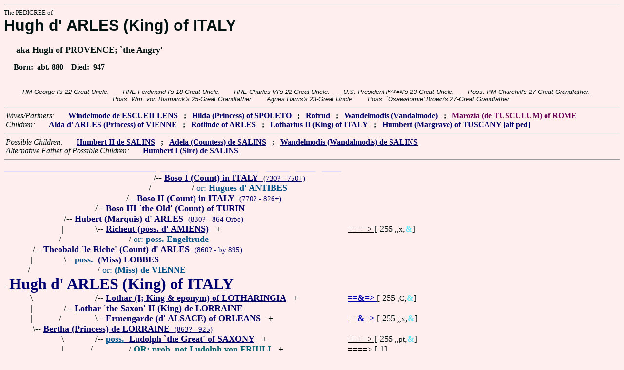

--- FILE ---
content_type: text/html
request_url: https://www.fabpedigree.com/s092/f121106.htm
body_size: 4286
content:
<!DOCTYPE html PUBLIC "-//W3C//DTD HTML 4.01 Transitional//EN">
<html><head><title>Pedigree: Hugh d' ARLES (King) of ITALY</title>
<!-- id=76912110692 -->
<meta name="keywords" content="pedigree Hugh d' ARLES (King) of ITALY genealogy">
<meta http-equiv="content-type" content="text/html;charset=iso-8859-1">
<meta name="author" content="James Dow Allen Fab Pedigree Vers. 102">
<meta http-equiv="Expires" content="0">
<meta http-equiv="Pragma" content="no-cache">
<link rel=StyleSheet href="../qnstyle.css" type="text/css">
</head>
<body><hr><div id=j3>The PEDIGREE of</div>
<div id=j1>Hugh d' ARLES (King) of ITALY</div>
<div id=j2><br>&nbsp; &nbsp; &nbsp;aka Hugh of PROVENCE; `the Angry'</div>
<div id=jd><p>&nbsp; &nbsp; &nbsp;Born:  &nbsp;abt. 880  &nbsp;  &nbsp;Died:  &nbsp;947</div>
<br><div id=fdesc>HM&nbsp;George&nbsp;I's&nbsp;22-Great&nbsp;Uncle. &nbsp; &nbsp; &nbsp; HRE&nbsp;Ferdinand&nbsp;I's&nbsp;18-Great&nbsp;Uncle. &nbsp; &nbsp; &nbsp; HRE&nbsp;Charles&nbsp;VI's&nbsp;22-Great&nbsp;Uncle. &nbsp; &nbsp; &nbsp; U.S.&nbsp;President<sup><sub> [HAYES]</sub></sup>'s&nbsp;23-Great&nbsp;Uncle. &nbsp; &nbsp; &nbsp; Poss.&nbsp;PM&nbsp;Churchill's&nbsp;27-Great&nbsp;Grandfather. &nbsp; &nbsp; &nbsp; Poss.&nbsp;Wm.&nbsp;von&nbsp;Bismarck's&nbsp;25-Great&nbsp;Grandfather. &nbsp; &nbsp; &nbsp; Agnes&nbsp;Harris's&nbsp;23-Great&nbsp;Uncle. &nbsp; &nbsp; &nbsp; Poss.&nbsp;`Osawatomie'&nbsp;Brown's&nbsp;27-Great&nbsp;Grandfather. </div>
<hr>  &nbsp;<var>Wives/Partners:</var> 
  &nbsp;  &nbsp;  &nbsp;  <a href="../s045/f140141.htm" title="aka Windesmode of ESCUENS; aka Vandalmode (of ARLES ?)"><b>Windelmode de ESCUEILLENS</b></a>
  &nbsp;  <b>;</b>  &nbsp;  <a href="../s055/f621931.htm" title="(Alda); Dates: 925? - 954?"><b>Hilda (Princess) of SPOLETO</b></a>
  &nbsp;  <b>;</b>  &nbsp;  <a href="../s095/f604110.htm" title="Dates: ? - 945+"><b>Rotrud</b></a>
  &nbsp;  <b>;</b>  &nbsp;  <a href="../s093/f121106.htm"><b>Wandelmodis (Vandalmode)</b></a>
  &nbsp;  <b>;</b>  &nbsp;  <a href="../s089/f580198.htm" title="Senatrix Patria of ROME; aka Maricucca (Marozzia) di CRESCENTII; (her association wi....; Dates: 875? - 935?"><b><font color="#680056">Marozia (de TUSCULUM) of ROME</font></b></a>

<br>  &nbsp;<var>Children:</var>  
  &nbsp;  &nbsp;  &nbsp;  <a href="../s077/f310965.htm" title="(Hilda); Dates: 911? - 967?"><b>Alda d' ARLES (Princess) of VIENNE</b></a>
  &nbsp;  <b>;</b>  &nbsp;  <a href="../s047/f302055.htm" title="Dates: ? - 1001+"><b>Rotlinde of ARLES</b></a>
  &nbsp;  <b>;</b>  &nbsp;  <a href="../s086/f181649.htm" title="Dates: 914 - 950"><b>Lotharius II (King) of ITALY</b></a>
  &nbsp;  <b>;</b>  &nbsp;  <a href="../s046/f560553.htm" title="aka Umberto di TUSCANY; poss. aka Hubert (Duke) of SPOLETO; Dates: 905? - 968?"><b>Humbert (Margrave) of TUSCANY [alt ped]</b></a>
<hr>  &nbsp;<var>Possible Children:</var>  
  &nbsp;  &nbsp;  &nbsp;  <a href="../s072/f070070.htm" title="Dates: 950? - by 1028"><b>Humbert II de SALINS</b></a>
  &nbsp;  <b>;</b>  &nbsp;  <a href="../s051/f070164.htm" title="(Attala)"><b>Adela (Countess) de SALINS</b></a>
  &nbsp;  <b>;</b>  &nbsp;  <a href="../s033/f280280.htm"><b>Wandelmodis (Wandalmodis) de SALINS</b></a>
<br>  &nbsp;<var>Alternative Father of Possible Children:</var>  
  &nbsp;  &nbsp;  &nbsp;  <a href="../s044/f140141.htm" title="(some show as Hugh King of Italy, due to similar wives' names?); Dates: ? - 958?"><b><b>Humbert I (Sire) de SALINS</b></b></a>
<hr><table cellpadding=0 cellspacing=0><tr>
<th>________<th>________<th>________<th>________<th>_______<th>_______<th>_______<th>_______<th>______<th>_____<th>_____<th>&nbsp;
<tr><td> <td> <td> <td> <td align=right>/<td colspan=8 nowrap>-- <a href="../s024/f484026.htm" title="Count of TURIN"><b>Boso I (Count) in ITALY</b> &nbsp;<small>(730? - 750+)</a>
<tr><td> <td> <td> <td> <td align=right>/&nbsp;&nbsp;<td> <td colspan=7 nowrap>/ <font color="#005088">or: <b>Hugues d' ANTIBES</b></font>
<tr><td> <td> <td> <td align=right>/<td colspan=9 nowrap>-- <a href="../s012/f242013.htm" title="aka Boson de BOURGOGNE; Count of TURIN; poss. Sn. d' ANTIBES; poss. of ARLES Tuscany; Dates: 770? - 826+"><b>Boso II (Count) in ITALY</b> &nbsp;<small>(770? - 826+)</a>
<tr><td> <td> <td align=right>/<td colspan=10 nowrap>-- <a href="../s056/f121006.htm" title="di TORINO; of the EAST FRANKS; aka Boson de BOURGOGNE; poss. Count of ARLES (Tuscany); Dates: 800? - by 855"><b>Boso III `the Old' (Count) of TURIN</b></a>
<tr><td> <td align=right>/<td colspan=11 nowrap>-- <a href="../s028/f560503.htm" title="aka Hugbert (Humbert) of TRANSJURANIAN; aka Herbert of BURGUNDY; Lay Abbot of ST. MAURICE; Dates: 830? - 864 Orbe"><b>Hubert (Marquis) d' ARLES</b> &nbsp;<small>(830? - 864 Orbe)</a>
<tr><td> <td align=right>|&nbsp;<td align=right>\<td colspan=9 nowrap>-- <a href="../s057/f121006.htm"><b>Richeut (poss. d' AMIENS)</b></a> &nbsp; +<td nowrap><a href="../s057/f121006.htm"><font color="#000000">====&gt; </font></a>  [ 255<small> ,,x</small>,<font color="#68ecfc"><b>&amp;</b></font>]

<tr><td> <td align=right>/&nbsp;&nbsp;<td> <td> <td colspan=9 nowrap>/ <font color="#005088">or: <b>poss. Engeltrude</b></font>
<tr><td align=right>/<td colspan=12 nowrap>-- <a href="../s064/f280251.htm"><b>Theobald `le Riche' (Count) d' ARLES</b> &nbsp;<small>(860? - by 895)</a>
<tr><td align=right>|&nbsp;<td align=right>\<td colspan=11 nowrap>-- <a href="../s029/f560503.htm" title="poss. aka Andaberta"><b><font color="#005088">poss.</font> &nbsp;(Miss) LOBBES</b></a>
<tr><td align=right>/&nbsp;&nbsp;<td> <td> <td colspan=10 nowrap>/ <font color="#005088">or: <b>(Miss) de VIENNE</b></font>
<tr><td colspan=13 nowrap>- <b><font color="#000070" size="+3">Hugh d' ARLES (King) of ITALY</font></b>
<tr><td align=right>\&nbsp;<td> <td align=right>/<td colspan=9 nowrap>-- <a href="../s038/f280207.htm" title="EMPEROR of the WEST; King in ITALY; aka Lothaire (Hlothar) of the FRANKS; (von ALTDORF;....; Dates: 796? - 29/9/855"><b>Lothar (I; King &amp; eponym) of LOTHARINGIA</b></a> &nbsp; +<td nowrap><a href="../s038/f280207.htm"><font color="#0000ac"><b>==&amp;=&gt; </b></font></a>  [ 255<small> ,C</small>,<font color="#68ecfc"><b>&amp;</b></font>]

<tr><td align=right>|&nbsp;<td align=right>/<td colspan=11 nowrap>-- <a href="../s010/f002614.htm" title="(Hlothar Lothaire Lotharius); Dates: 827 - 8/8/869"><b>Lothar `the Saxon' II (King) de LORRAINE</b></a>
<tr><td align=right>|&nbsp;<td align=right>/&nbsp;&nbsp;<td align=right>\<td colspan=9 nowrap>-- <a href="../s039/f280207.htm" title="aka Irmingard de (la) TOURS; (van de ELZAS); Dates: 800? - 851"><b>Ermengarde (d' ALSACE) of ORLEANS</b></a> &nbsp; +<td nowrap><a href="../s039/f280207.htm"><font color="#0000ac"><b>==&amp;=&gt; </b></font></a>  [ 255<small> ,,x</small>,<font color="#68ecfc"><b>&amp;</b></font>]

<tr><td align=right>\<td colspan=12 nowrap>-- <a href="../s065/f280251.htm" title="CAROLINGIANS; of the FRANKS; de GERMANIE"><b>Bertha (Princess) de LORRAINE</b> &nbsp;<small>(863? - 925)</a>
<tr><td> <td align=right>\&nbsp;<td align=right>/<td colspan=9 nowrap>-- <a href="../s076/f280207.htm" title="Ludolph `the Great' (I; Count/Duke) of SAXONY : (Likdolf Liudolf); Dates: ? - 866"><b><font color="#005088">poss.</font> &nbsp;Ludolph `the Great' of SAXONY</b></a> &nbsp; +<td nowrap><a href="../s076/f280207.htm"><font color="#000000">====&gt; </font></a>  [ 255<small> ,,pt</small>,<font color="#68ecfc"><b>&amp;</b></font>]

<tr><td> <td align=right>|&nbsp;<td align=right>/&nbsp;&nbsp;<td> <td colspan=8 nowrap>/ <a href="../s028/f002620.htm" title="Dates: 826? - 866"><b><font color="#006070">OR: prob. not Ludolph von FRIULI</font></b></a> &nbsp; +<td nowrap><a href="../s028/f002620.htm"><font color="#000000">====&gt; </font></a>  [ 1]

<tr><td> <td align=right>\<td colspan=11 nowrap>-- <a href="../s011/f002614.htm" title="(Vaudrie Valtrude Valdrade); a concubine; poss. of SAXONY"><b>Waldrada (of WORMSGAU ?)</b> &nbsp;<small>(835? - 868+)</a>
<tr><td> <td> <td align=right>\&nbsp;<td colspan=9 nowrap>/ <a href="../s045/f075511.htm" title="Dates: 835? - 868+"><b><font color="#006070">OR: poss. Waldrada of FRIESLAND</font></b></a> &nbsp; +<td nowrap><a href="../s045/f075511.htm"><font color="#000000">====&gt; </font></a>  [ 255<small> ,,x</small>,<font color="#68ecfc"><b>&amp;</b></font>]

<tr><td> <td> <td align=right>|&nbsp;<td align=right>/<td colspan=8 nowrap>-- <a href="../s054/f560415.htm" title="(Billinc; von STUBENKORN); Dates: 780? - ?"><b>Billung I (Count) of THURINGIA</b></a> &nbsp; +<td nowrap><a href="../s054/f560415.htm"><font color="#000000">====&gt; </font></a>  [ 255<small> ,,pt</small>,<font color="#68ecfc"><b>&amp;</b></font>]

<tr><td> <td> <td align=right>|&nbsp;<td align=right>/&nbsp;&nbsp;<td> <td colspan=7 nowrap>/ <a href="../s036/f485217.htm" title="Dates: ? - by 811"><b><font color="#006070">OR: prob. not Amalung (Count) of BILLUNG</font></b></a> &nbsp; +<td nowrap><a href="../s036/f485217.htm"><font color="#000000">====&gt; </font></a>  [ 255<small> ,,x</small>,<font color="#68ecfc"><b>&amp;</b></font>]

<tr><td> <td> <td align=right>\<td colspan=10 nowrap>-- <a href="../s077/f280207.htm"><b><font color="#005088">poss.</font> &nbsp;Oda BILLUNG of THURINGIA</b> &nbsp;<small>(806? - 869?)</a>
<tr><td> <td> <td> <td align=right>\&nbsp;<td colspan=8 nowrap>/ <a href="../s029/f002620.htm" title="(of SAXONY ?); Dates: 835? - 903"><b><font color="#006070">OR: prob. not Hedwige de FRIOUL (FRIOL)</font></b></a> &nbsp; +<td nowrap><a href="../s029/f002620.htm"><font color="#000000">====&gt; </font></a>  [ 255<small> ,c</small>,<font color="#68ecfc"><b>&amp;</b></font>]

<tr><td> <td> <td> <td align=right>\<td colspan=8 nowrap>-- <a href="../s055/f560415.htm" title="aka Ita (Aeda) WELF; Dates: ? - 859?"><b>Itana von ALTDORF</b></a> &nbsp; +<td nowrap><a href="../s055/f560415.htm"><font color="#0000ac"><b>==&amp;=&gt; </b></font></a>  [ 255<small> ,,x</small>,<font color="#68ecfc"><b>&amp;</b></font>]

<tr><td> <td> <td> <td> <td> <td colspan=7 nowrap>/ <a href="../s091/f150976.htm" title="(Atula Adele Athalia Alda Attala); Dates: 790? - 810+"><b><font color="#006070">OR: prob. not Aeda of the FRANKS</font></b></a> &nbsp; +<td nowrap><a href="../s091/f150976.htm"><font color="#0000ac"><b>==&amp;=&gt; </b></font></a>  [ 255<small> ,C</small>,<font color="#68ecfc"><b>&amp;</b></font>]

<tr><td>&nbsp;</table>
<hr> &nbsp;  <br> &nbsp;  <var>His (poss.) Grandchildren:</var>  
  &nbsp;  &nbsp;  &nbsp;  <a href="../s088/f655482.htm" title="aka Teofilatto (Deodatus) de COMIS"><b>Theophylactus of SPOLETO</b></a>
  &nbsp;  <b>;</b>  &nbsp;  <a href="../s041/f075511.htm" title="Dates: 940? - ?"><b>Guilla di SPOLETO [alt ped]</b></a>
  &nbsp;  <b>;</b>  &nbsp;  <a href="../s000/f358653.htm" title="(Catholic Pope; noted for depravity: fornication, as Murderer, toasting the Devil, etc.); Dates: 937 - 964"><b>Pope John XII (Ottaviano di SPOLETO)</b></a>
  &nbsp;  <b>;</b>  &nbsp;  <a href="../s073/f151027.htm"><b>Berta</b></a>
  &nbsp;  <b>;</b>  &nbsp;  <a href="../s093/f590824.htm" title="Dates: 948+ - 988+"><b>Emma (of ITALY) d' ARLES</b></a>
  &nbsp;  <b>;</b>  &nbsp;  <a href="../s009/f660691.htm" title="(2nd wife)"><b>Valdrada di TUSCANY</b></a>
  &nbsp;  <b>;</b>  &nbsp;  <a href="../s065/f320993.htm" title="Dates: ? - 987?"><b>Ermengarde de TOSCANA</b></a>
  &nbsp;  <b>;</b>  &nbsp;  <a href="../s073/f280276.htm"><b>Berta (Princess) of LORRAINE</b></a>
  &nbsp;  <b>;</b>  &nbsp;  <a href="../s074/f280276.htm" title="(Ugo); Dates: ? - 1001"><b>Hugh (Marquis) of TUSCANY</b></a>
  &nbsp;  <b>;</b>  &nbsp;  <a href="../s061/f668601.htm"><b>(Miss; Heiress) of ESTE</b></a>
  &nbsp;  <b>;</b>  &nbsp;  <a href="../s036/f035035.htm" title="(Gaucher); Dates: by 1000 - 1044+"><b>Walter I de SALINS</b></a>
  &nbsp;  <b>;</b>  &nbsp;  <a href="../s025/f035082.htm" title="(one source, perhaps due to surname confusion, shows her as daughter of her uncle, Humbert II of Salins)"><b>Windesmode (Windemodis) of SALINS</b></a>
  &nbsp;  <b>;</b>  &nbsp;  <a href="../s012/f140329.htm" title="McBride  adds  a generation, making him Gui II 's grandfather; Dates: ? - 987?"><b>Milo III of TONNERRE</b></a>
  &nbsp;  <b>;</b>  &nbsp;  <a href="../s016/f140140.htm" title="Dates: ? - 954?"><b>Guigues III (Sire) of VION</b></a>
  &nbsp;  <b>;</b>  &nbsp;  <a href="../s056/f322787.htm" title="(Humber); Dates: ? - 1008+"><b>Humbert d' ARLES (Sn.) d' APT</b></a>
  &nbsp;  <b>;</b>  &nbsp;  <a href="../s012/f070070.htm" title="Dates: 943? - 1016?"><b>Humbert I (Sire) de BEAUJEU</b></a>
  &nbsp;  <b>;</b>  &nbsp;  <a href="../s048/f070164.htm" title="Dates: ? - 980?"><b>Englebert II (Count) of BRIENNE</b></a>
<br>&nbsp;<p><center><a href="../pedstart.htm"><font color="#003c48"><big>[ <i>Start</i> ]</a><br><small><small>FabPed Genealogy Vers. 102 &nbsp; <a href="../copyr.htm"><font color="#003c48">&copy; &nbsp; Jamie, 1997-2022</a></center><hr>
</body></html>
